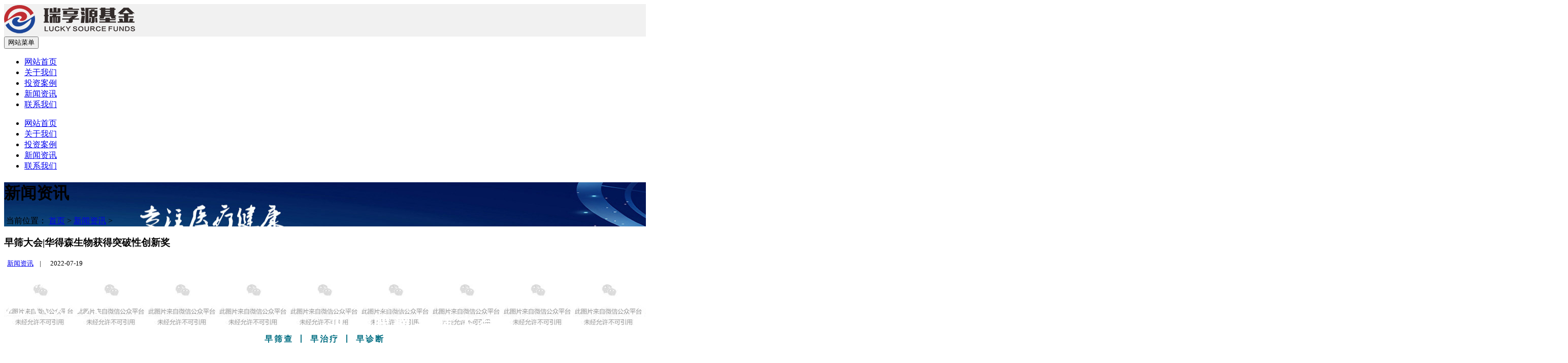

--- FILE ---
content_type: text/html; charset=utf-8
request_url: http://lucky-source.com/plus/view.php?aid=318
body_size: 12334
content:
<!DOCTYPE html>
<html>
<head>
    <meta charset="utf-8">
<meta name="viewport"
      content="width=device-width, initial-scale=1.0, minimum-scale=1.0, maximum-scale=1.0, user-scalable=no">
<meta http-equiv="X-UA-Compatible" content="IE=edge,chrome=1">
<meta name="renderer" content="webkit"/>
<meta name="robots" content="index, follow"/>
<title>早筛大会|华得森生物获得突破性创新奖-深圳瑞享源基金管理有限公司</title>
<meta name="description" content="深圳瑞享源基金管理有限公司是专注于生物医疗健康领域的专业股权投资机构，投资覆盖天使、VC、PE到产业并购各阶段。公司拥有包括多名医学及药学博士在内的专业医疗投资团队，致力成为境内外知名的医疗健康投资机构。目前的投资领域主要集中在创新及高端仿制药、高端医疗设备及相关元器件、科技医疗服务等细分领域，业务范围遍及中、美、加及以色列等多个国家。">
<meta name="keywords" content="深圳瑞享源基金管理有限公司,深圳瑞享源基金管理有限公司,深圳瑞享源基金管理有限公司,深圳瑞享源基金管理有限公司,深圳瑞享源基金管理有限公司">
<link rel="shortcut icon" type="image/png" href="/favicon.png"/>

<link href="/templets/default/style/font-awesome.css" rel="stylesheet"/>
<link href="/templets/default/style/svg-icons.css" rel="stylesheet"/>
<link href="/templets/default/style/bootstrap.css" rel="stylesheet"/>
<link href="/templets/default/style/owl.carousel.css" rel="stylesheet"/>
<link href="/templets/default/style/jquery.bxslider.css" rel="stylesheet"/>
<link href="/templets/default/style/animate.css" rel="stylesheet"/>
<link href="/templets/default/style/prettyPhoto.css" rel="stylesheet"/>
<link href="/templets/default/style/theme.css" rel="stylesheet"/>
<link href="/templets/default/style/style.css" rel="stylesheet"/>
<link href="/templets/default/style/responsive.css" rel="stylesheet"/>
<link href="/templets/default/style/color.css" rel="stylesheet"/>
<link href="/templets/default/style/tk.css" rel="stylesheet"/>
<link type="text/css" rel="stylesheet" href="/templets/default/style/tk-inner.css"/>
<script src="/templets/default/style/jquery-1.12.4.min.js"></script>
<script src="/templets/default/style/bootstrap.js"></script>
<script src="/templets/default/style/owl.carousel.js"></script>

<!-- HTML5 shim, for IE6-8 support of HTML5 elements. All other JS at the end of file. -->
<!--[if lt IE 9]>
<script src="/templets/default/style/html5.js"></script>
<script src="/templets/default/style/respond.min.js"></script>
<style>
    article, aside, dialog, footer, header, section, nav, figure, menu {
        display: block;
        padding: 0;
        margin: 0;
    }
</style>
<link rel="stylesheet" href="/templets/default/style/ie.css" type="text/css" media="screen"/>
<![endif]-->

<!--[if lte IE 9]>
<script src="/templets/default/style/jquery.placeholder.js"></script>
<script>
    jQuery(document).ready(function ($) {
        $('input, textarea').placeholder();
    });
</script>
<script type="text/javascript" src="/templets/default/style/PIE.js"></script>
<script type="text/javascript">
    jQuery(document).ready(function ($) {
        $('.indexci img').each(function () {
            PIE.attach(this);
        });
    });
</script>
<![endif]-->

<!--[if (gte IE 6)&(lte IE 8)]>
<script type="text/javascript" src="/templets/default/style/selectivizr.js"></script>
<script type="text/javascript" src="/templets/default/style/excanvas.compiled.js"></script>
<![endif]-->

<script type="text/javascript">
    
</script>
<script type="text/javascript">
    var APP = '';
    var ROOT = '';
    var PUBLIC = '/Public';
</script>

	<style>
		.page-content li {list-style-type:disc;}
	</style>
</head>

<body>

<!--[if lte IE 8]>
<div class="lt-ie8-bg">
    <p class="browsehappy">You are using an <strong>outdated</strong> browser.</p>
    <p>Please <a href="http://browsehappy.com/">upgrade your browser</a> to improve your experience.</p>
    <p class="browsehappy">对不起，您正在使用的是 <strong>过时</strong> 的浏览器.</p>
    <p>请升级您的浏览器（IE8+，或者是火狐、谷歌、Opera、Safari等现代浏览器），以改进您的用户体验！</p>
</div>
<style>
    body {
        overflow-y: hidden;
    }

    .lt-ie8-bg {
        z-index: 9999990;
        position: absolute;
        top: 0;
        left: 0;
        right: 0;
        bottom: 0;
        background-color: #333;
        color: #999;
        padding: 100px 20px;
        text-align: center;
        font-size: 26px;
        height: 2560px;
    }

    .lt-ie8-bg p {
        font-size: inherit;
        color: #fff;
        line-height: 1.8;
    }

    .lt-ie8-bg a {
        color: #f5f5f5;
        border-bottom: 2px solid #fff
    }

    .lt-ie8-bg a:hover {
        text-decoration: none
    }

    #main-wrapper {
        display: none;
    }
</style>
<![endif]-->

<div class="kode-wrapper" id="main-wrapper">

    <header class="kode-header4-financial" id="header">
    <div class="kode-financial-update-secndbar" style="background-color: #f1f1f1;">
        <div class="container" >
            <div class="kode-finacial-logow">
                <a href="/"><img src="/uploads/allimg/200810/1_1703122901.png" alt="深圳瑞享源基金管理有限公司"/></a>
            </div>
            <a class="mmenu-btn noDis" href="#mmenu"><i class="fa fa-bars"></i></a>
<!--             <div class="kode-financial-searchplus-qoute-bt">
                <div class="kode-financial-centersearch">
                    <form>
                        <input type="text" placeholder="Enter keywords" title="search what you want">
                        <button><i class="fa fa-search" aria-hidden="true"></i></button>
                    </form>
                </div>
                <div class="kode-qoute-bt-rt">
                    <a href="http://www.weibo.com/" target="_blank"><i class="fa fa-weibo"></i>官方微博</a>
                </div>
            </div> -->
        </div>
    </div>

    <div class="kode-financial-up-navigaion-4 kode-up3-financial-navigaion" id="main-navi-wrap">

        <div class="container">

            <div id="kode-responsive-navigation" class="dl-menuwrapper">
                <button class="dl-trigger">网站菜单</button>
                <ul class="dl-menu" id="main-navi-mobile">

                    <li class="Lev1 menu-item kode-parent-menu nav_0">
                        <a href="/" class="menu1 jscolor">网站首页 
						<!-- <i class="fa fa-caret-down"></i> -->
						</a>
                        <!-- <ul class="dl-submenu sub-menu2">
                            <li class="Lev2"><a href="/" class="menu2">中文版</a></li>
                            <li class="Lev2"><a href="/" class="menu2">English</a></li>
                        </ul> -->
                    </li>
				

                    <li class="Lev1 menu-item kode-parent-menu nav_8 ">
                        <a href="/plus/list.php?tid=1" class="menu1 jscolor">关于我们
                            
                        </a>
                        

                            
                        
                    </li><li class="Lev1 menu-item kode-parent-menu nav_8 ">
                        <a href="/plus/list.php?tid=2" class="menu1 jscolor">投资案例
                            
                        </a>
                        

                            
                        
                    </li><li class="Lev1 menu-item kode-parent-menu nav_8 active">
                        <a href="/plus/list.php?tid=5" class="menu1 jscolor">新闻资讯
                            
                        </a>
                        

                            
                        
                    </li><li class="Lev1 menu-item kode-parent-menu nav_8 ">
                        <a href="/plus/list.php?tid=7" class="menu1 jscolor">联系我们
                            
                        </a>
                        

                            
                        
                    </li>

                </ul>
            </div>

            <nav class="navigaion" id="main-navi">

                <ul class="kode-financial-megamenu3">

                    <li class="Lev1 mein-simple-menu" id="nav_0">
                        <a href="/" class="menu1">网站首页 
						<!-- <i class="fa fa-caret-down"></i> -->
						</a>
                       <!--  <ul class="simple-menu sub-menu2">
                            <li class="Lev2"><a href="/" class="menu2">中文版</a></li>
                            <li class="Lev2"><a href="/" class="menu2">English</a></li>
                        </ul> -->
                    </li>

                    <li class="Lev1 mein-simple-menu " id="">
                        <a href="/plus/list.php?tid=1" class="menu1">关于我们
                            
                        </a>
                        
                            
                        
                    </li><li class="Lev1 mein-simple-menu " id="">
                        <a href="/plus/list.php?tid=2" class="menu1">投资案例
                            
                        </a>
                        
                            
                        
                    </li><li class="Lev1 mein-simple-menu active" id="">
                        <a href="/plus/list.php?tid=5" class="menu1">新闻资讯
                            
                        </a>
                        
                            
                        
                    </li><li class="Lev1 mein-simple-menu " id="">
                        <a href="/plus/list.php?tid=7" class="menu1">联系我们
                            
                        </a>
                        
                            
                        
                    </li>

                </ul>
            </nav>

<!--             <div class="kode-financial-socialicons">
                <ul>
                    <li><a href="http://wpa.qq.com/msgrd?v=3&uin=000000000&Site=qq&Menu=yes"
                           target="_blank"><i class="fa fa-qq"></i></a></li>
                    <li><a href="mailto:rxy@lucky-source.com" target="_blank"><i class="fa fa-envelope"></i></a></li>
                </ul>
            </div> -->

        </div>
    </div>

</header>


<div class="breadcrumb-section" style="background-image:url(/uploads/200806/1-200P61F015O8.jpg);">
    <div class="container breadcrumbs">
        <div class="row">
            <div class="col-xs-12 col-md-3 col-sm-4 bc-cat">
                <h1>新闻资讯</h1>
            </div>
            <div class="col-xs-12 col-md-9 col-sm-8 pull-right text-right bc-location">
                <i class="fa fa-map-marker"></i> &nbsp;<span>当前位置： <a href='http://www.lucky-source.com/'>首页</a> > <a href='/plus/list.php?tid=5'>新闻资讯</a> > </span>
            </div>
        </div>
    </div>
</div>

    <div class="page-container" id="innerpage-wrap">
        <div class="container">
            <div class="row">

                <div class="main col-md-9 inner-left" role="main">


                    <div class="blog-post blog-post-wrap">
                        <h3 class="text-center bp-title">早筛大会|华得森生物获得突破性创新奖</h3>
                        <small class="text-center bp-desc"><i class="fa fa-tag"></i> &nbsp;
                            <a href="/plus/list.php?tid=5">新闻资讯</a>&nbsp;&nbsp;&nbsp;&nbsp;|&nbsp;&nbsp;&nbsp;&nbsp;<i
                                    class="fa fa-calendar"></i> &nbsp;2022-07-19
                        </small>
                        <div class="com-cnt page-content bp-content">
                            <section class="article135" data-role="outer" label="edit by 135editor">
	<section style="background-position: 0% 0%; background-repeat: repeat; background-size: auto; background-attachment: scroll; background-image: url(&quot;https://mmbiz.qpic.cn/mmbiz_png/KL2UI0Ag3XUp5rSX8UicOXefA4u7PUocOkEyl2Cz0U8pibKKpZEAFapQgY72Ojt36AYDRkjX1oXAr6iaFF6tnxHqQ/640?wx_fmt=png&quot;); box-sizing: border-box; text-align: justify; font-size: 16px;">
		<p class="_135editor" style="margin: 0px; padding: 0px; box-sizing: border-box;">
			&nbsp;</p>
		<section class="_135editor" style=";box-sizing: border-box;transform: translate3d(10px, 0px, 0px);-webkit-transform: translate3d(10px, 0px, 0px);-moz-transform: translate3d(10px, 0px, 0px);-ms-transform: translate3d(10px, 0px, 0px);-o-transform: translate3d(10px, 0px, 0px);">
			<section style="color: #ffffff;font-size: 18px;box-sizing: border-box;">
				<p style="margin: 0px; padding: 0px; box-sizing: border-box;">
					<strong style="box-sizing: border-box;">【 华得森生物】</strong></p>
			</section>
		</section>
		<section class="_135editor" style="text-align: center;justify-content: center;display: flex;flex-flow: row nowrap;box-sizing: border-box;">
			<section style="max-width: 50% !important;box-sizing:border-box;display: inline-block;vertical-align: top;width: 50%;flex: 0 0 auto;height: auto;align-self: flex-start;">
				<section style="color: rgb(255, 255, 255);font-size: 55px;text-align: justify;box-sizing: border-box;">
					<p style="margin: 0px; padding: 0px; box-sizing: border-box;">
						ZAODX</p>
				</section>
			</section>
			<section style="max-width: 50% !important;box-sizing:border-box;display: inline-block;vertical-align: top;width: 50%;flex: 0 0 auto;height: auto;align-self: flex-start;">
				<section style="margin: 28px 0% 0px;box-sizing: border-box;">
					<section style="color: rgb(255, 255, 255);letter-spacing: 2px;text-align: justify;font-size: 14px;box-sizing: border-box;">
						<p style="margin: 0px; padding: 0px; box-sizing: border-box;">
							Tumor early screening</p>
					</section>
				</section>
				<section style=";box-sizing: border-box;transform: translate3d(10px, 0px, 0px);-webkit-transform: translate3d(10px, 0px, 0px);-moz-transform: translate3d(10px, 0px, 0px);-ms-transform: translate3d(10px, 0px, 0px);-o-transform: translate3d(10px, 0px, 0px);">
					<section style="color: rgb(255, 255, 255);font-size: 32px;letter-spacing: 10px;text-align: justify;box-sizing: border-box;">
						<p align="left" style="text-align: left; margin: 0px; padding: 0px; box-sizing: border-box;">
							<strong style="box-sizing: border-box;">世界肿瘤早筛大会</strong></p>
					</section>
				</section>
			</section>
		</section>
		<section class="_135editor" style="text-align: center;justify-content: center;display: flex;flex-flow: row nowrap;box-sizing: border-box;">
			<section style="box-sizing: border-box; display: inline-block; width: 95%; vertical-align: top; flex: 0 0 auto; height: auto; align-self: flex-start; max-width: 95% !important;">
				<section style="color: rgb(2, 110, 130);letter-spacing: 3px;box-sizing: border-box;">
					<p style="margin: 0px;padding: 0px;box-sizing: border-box;">
						<strong style="box-sizing: border-box;">早筛查 丨 早治疗 丨 早诊断</strong></p>
				</section>
			</section>
		</section>
		<section class="_135editor" style="text-align: center;margin: 20px 0% 10px;box-sizing: border-box;">
			<section style="box-sizing:border-box;max-width: 100%;vertical-align: middle;display: inline-block;line-height: 0;width: 95%;height: auto;">
				<img data-ratio="0.5259336099585062" data-w="964" draggable="false" src="https://mmbiz.qpic.cn/mmbiz_png/L7XayVKSnu9cB6hBUI8ZQFJC38uDR81zd8LWzF4iaRj685z96sZ8R6QKLjyMQFUfrO2sPCkCcdfNAbwfibusanmQ/640?wx_fmt=png" style="max-width: 100% !important;box-sizing:border-box;vertical-align: middle;width: 100%;" /></section>
		</section>
		<p class="_135editor" style="margin: 0px; padding: 0px; box-sizing: border-box;">
			&nbsp;</p>
		<section class="_135editor" style="text-align: center;justify-content: center;display: flex;flex-flow: row nowrap;box-sizing: border-box;">
			<section style="max-width: 95% !important;box-sizing:border-box;display: inline-block;width: 95%;vertical-align: top;flex: 0 0 auto;height: auto;border-style: dashed;border-width: 1px;border-radius: 10px;border-color: rgb(255, 255, 255);overflow: hidden;align-self: flex-start;">
				<section class="_135editor" style="text-align: justify;box-sizing: border-box;">
					<p style="margin: 0px; padding: 0px; box-sizing: border-box;">
						&nbsp;</p>
				</section>
				<section class="_135editor" style="margin: 0px 0%;justify-content: center;display: flex;flex-flow: row nowrap;box-sizing: border-box;transform: translate3d(5px, 0px, 0px);-webkit-transform: translate3d(5px, 0px, 0px);-moz-transform: translate3d(5px, 0px, 0px);-ms-transform: translate3d(5px, 0px, 0px);-o-transform: translate3d(5px, 0px, 0px);">
					<section style="max-width: 45% !important;box-sizing:border-box;display: inline-block;width: 45%;vertical-align: top;background-color: rgb(2, 110, 130);border-width: 1px;border-radius: 10px;border-style: solid;border-color: rgb(255, 255, 255);overflow: hidden;align-self: flex-start;flex: 0 0 auto;">
						<section style="margin: 5px 0%;justify-content: center;display: flex;flex-flow: row nowrap;box-sizing: border-box;">
							<section style="max-width: 95% !important;box-sizing:border-box;display: inline-block;width: 95%;vertical-align: top;background-color: rgb(3, 110, 130);border-width: 3px;border-radius: 10px;border-style: dashed;border-color: transparent;overflow: hidden;align-self: flex-start;flex: 0 0 auto;">
								<section style="margin: 0px 0%;box-sizing: border-box;">
									<section style="line-height: 2;color: rgb(255, 129, 36);letter-spacing: 3px;text-align: justify;box-sizing: border-box;">
										<p align="center" style="text-align: center; margin: 0px; padding: 0px; box-sizing: border-box;">
											<span style="color: #FFFFFF;box-sizing: border-box;"><strong style="box-sizing: border-box;">- 会议圆满结束 -</strong></span></p>
									</section>
								</section>
							</section>
						</section>
					</section>
				</section>
				<section class="_135editor" style="margin: -20px 0% 0px;justify-content: center;display: flex;flex-flow: row nowrap;box-sizing: border-box;">
					<section style="box-sizing: border-box; display: inline-block; width: 90%; vertical-align: top; flex: 0 0 auto; height: auto; border-width: 1px; border-radius: 15px; border-style: none; border-color: rgb(62, 62, 62); overflow: hidden; align-self: flex-start; max-width: 90% !important;">
						<section style="text-align: justify;box-sizing: border-box;">
							<p style="margin: 0px; padding: 0px; box-sizing: border-box;">
								&nbsp;</p>
						</section>
						<section style="padding: 0px 15px;color: rgb(2, 110, 130);letter-spacing: 2px;line-height: 1.8;font-size: 15px;text-align: left;box-sizing: border-box;">
							<p style="text-indent: 2em;margin: 0px;padding: 0px;box-sizing: border-box;">
								7月17日，由早筛网、中国抗癌协会癌症筛查与早诊早治专业委员会 、国家高性能医疗器械创新中心 、&ldquo;一带一路&rdquo;生命科技促进联盟 、广东省钟南山医学基金会 、海南省医学会、海南省医疗创新促进会 、上海生物医学检测试剂工程技术研究中心联合主办的&ldquo;ZAODX世界肿瘤早筛大会&rdquo;在广州番禺区长隆酒店会展会议中心圆满结束。</p>
						</section>
						<section style="margin: 10px 0%;justify-content: center;display: flex;flex-flow: row nowrap;box-sizing: border-box;">
							<section style="box-sizing:border-box;max-width: 100% !important;display: inline-block;width: 100%;vertical-align: top;align-self: flex-start;flex: 0 0 auto;">
								<section style="justify-content: center;display: flex;flex-flow: row nowrap;box-sizing: border-box;">
									<section style="max-width: 90% !important;box-sizing:border-box;display: inline-block;vertical-align: top;width: 90%;flex: 0 0 auto;height: auto;align-self: flex-start;">
										<section style="margin-top: 10px;margin-bottom: 10px;box-sizing: border-box;transform: translate3d(16px, 0px, 0px);-webkit-transform: translate3d(16px, 0px, 0px);-moz-transform: translate3d(16px, 0px, 0px);-ms-transform: translate3d(16px, 0px, 0px);-o-transform: translate3d(16px, 0px, 0px);">
											<section style="max-width: 100%;vertical-align: middle;display: inline-block;line-height: 0;box-sizing: border-box;">
												<img data-ratio="0.6631779257849667" data-w="1051" draggable="false" src="https://mmbiz.qpic.cn/mmbiz_png/L7XayVKSnu9cB6hBUI8ZQFJC38uDR81zstlTo1eqXTXEMT3gVByiatIDbeRiaGffmiaPw0TUuKx7AzTKPslAzBibsw/640?wx_fmt=png" style="max-width: 100% !important;box-sizing:border-box;vertical-align: middle;width: 100%;" /></section>
										</section>
									</section>
									<section style="max-width: 10% !important;box-sizing:border-box;display: inline-block;vertical-align: top;width: 10%;align-self: flex-start;flex: 0 0 auto;">
										<section style="margin-top: 10px;margin-bottom: 10px;box-sizing: border-box;">
											<section style="display: inline-block;border-width: 2px;border-style: solid;border-color: transparent;padding: 0.1em 0.3em;color: rgb(160, 160, 160);font-size: 10px;box-sizing: border-box;">
												<p style="box-sizing:border-box;display: inline-block;width: 1em;margin: 0px 0.2em;float: left;clear: none;padding: 0px;">
													&nbsp;</p>
												<p style="clear: both;font-size: 0px;line-height: 0;min-height: 0px;margin: 0px;padding: 0px;box-sizing: border-box;">
													&nbsp;</p>
											</section>
										</section>
									</section>
								</section>
							</section>
						</section>
					</section>
				</section>
				<section class="_135editor" style="text-align: justify;box-sizing: border-box;">
					<p style="margin: 0px; padding: 0px; box-sizing: border-box;">
						&nbsp;</p>
				</section>
				<section class="_135editor" style="margin: 0px 0%;justify-content: center;display: flex;flex-flow: row nowrap;box-sizing: border-box;transform: translate3d(5px, 0px, 0px);-webkit-transform: translate3d(5px, 0px, 0px);-moz-transform: translate3d(5px, 0px, 0px);-ms-transform: translate3d(5px, 0px, 0px);-o-transform: translate3d(5px, 0px, 0px);">
					<section style="max-width: 45% !important;box-sizing:border-box;display: inline-block;width: 45%;vertical-align: top;background-color: rgb(2, 110, 130);border-width: 1px;border-radius: 10px;border-style: solid;border-color: rgb(255, 255, 255);overflow: hidden;align-self: flex-start;flex: 0 0 auto;">
						<section style="margin: 5px 0%;justify-content: center;display: flex;flex-flow: row nowrap;box-sizing: border-box;">
							<section style="max-width: 95% !important;box-sizing:border-box;display: inline-block;width: 95%;vertical-align: top;background-color: rgb(3, 110, 130);border-width: 3px;border-radius: 10px;border-style: dashed;border-color: transparent;overflow: hidden;align-self: flex-start;flex: 0 0 auto;">
								<section style="margin: 0px 0%;box-sizing: border-box;">
									<section style="line-height: 2;color: rgb(255, 129, 36);letter-spacing: 3px;text-align: justify;box-sizing: border-box;">
										<p align="center" style="text-align: center; margin: 0px; padding: 0px; box-sizing: border-box;">
											<span style="color: #FFFFFF;box-sizing: border-box;"><strong style="box-sizing: border-box;">- 早筛大会介绍 -</strong></span></p>
									</section>
								</section>
							</section>
						</section>
					</section>
				</section>
				<section class="_135editor" style="margin: -20px 0% 0px;justify-content: center;display: flex;flex-flow: row nowrap;box-sizing: border-box;">
					<section style="box-sizing: border-box; display: inline-block; width: 90%; vertical-align: top; flex: 0 0 auto; height: auto; border-width: 1px; border-radius: 15px; border-style: none; border-color: rgb(62, 62, 62); overflow: hidden; align-self: flex-start; max-width: 90% !important;">
						<section class="_135editor" style="text-align: justify;box-sizing: border-box;">
							<p style="margin: 0px; padding: 0px; box-sizing: border-box;">
								&nbsp;</p>
						</section>
						<section class="_135editor" style="padding: 0px 15px;color: rgb(2, 110, 130);letter-spacing: 2px;line-height: 1.8;font-size: 15px;text-align: left;box-sizing: border-box;">
							<p style="text-indent: 2em;margin: 0px;padding: 0px;box-sizing: border-box;">
								ZAODX世界肿瘤早筛大会是全球首个以&ldquo;肿瘤早筛&rdquo;为核心贯穿全程的国际化大会，将聚焦全球早筛前沿技术研发和转化应用，从&ldquo;世界格局&rdquo;、&ldquo;中国探索&rdquo;、&ldquo;解决方案&rdquo;三大角度，围绕着&ldquo;科技力&rdquo;、&ldquo;生产力&rdquo;、&ldquo;市场力&rdquo;三大方面进行深入探讨，构建全球顶级交流平台，帮助产业提升科技成果转化应用能力。</p>
							<p style="margin: 0px;padding: 0px;box-sizing: border-box;">
								&nbsp;</p>
							<p style="text-indent: 2em;margin: 0px;padding: 0px;box-sizing: border-box;">
								该大会诚邀肿瘤早筛相关领域的科学家、企业家等各界人士共襄盛举，擘画未来，推动肿瘤早筛事业的发展，携手助力&ldquo;健康中国&rdquo;癌症防治行动目标的实现。</p>
							<p style="margin: 0px;padding: 0px;box-sizing: border-box;">
								&nbsp;</p>
						</section>
						<section class="_135editor" style="margin: 10px 0%;justify-content: center;display: flex;flex-flow: row nowrap;box-sizing: border-box;">
							<section style="box-sizing:border-box;max-width: 100% !important;display: inline-block;width: 100%;vertical-align: top;align-self: flex-start;flex: 0 0 auto;">
								<section style="justify-content: center;display: flex;flex-flow: row nowrap;box-sizing: border-box;">
									<section style="max-width: 90% !important;box-sizing:border-box;display: inline-block;vertical-align: top;width: 90%;flex: 0 0 auto;height: auto;align-self: flex-start;">
										<section style="margin-top: 10px;margin-bottom: 10px;box-sizing: border-box;transform: translate3d(16px, 0px, 0px);-webkit-transform: translate3d(16px, 0px, 0px);-moz-transform: translate3d(16px, 0px, 0px);-ms-transform: translate3d(16px, 0px, 0px);-o-transform: translate3d(16px, 0px, 0px);">
											<section style="max-width: 100%;vertical-align: middle;display: inline-block;line-height: 0;box-sizing: border-box;">
												<img data-ratio="0.8606811145510835" data-w="646" draggable="false" src="https://mmbiz.qpic.cn/mmbiz_png/L7XayVKSnu9cB6hBUI8ZQFJC38uDR81z5vH6CCRXicGVSR9KyxY0nL95PJeWXVHkezgiaRZvvWvAkQEGdXFreoSg/640?wx_fmt=png" style="max-width: 100% !important;box-sizing:border-box;vertical-align: middle;width: 100%;" /></section>
										</section>
									</section>
									<section style="max-width: 10% !important;box-sizing:border-box;display: inline-block;vertical-align: top;width: 10%;align-self: flex-start;flex: 0 0 auto;">
										<section style="margin-top: 10px;margin-bottom: 10px;box-sizing: border-box;">
											<section style="display: inline-block;border-width: 2px;border-style: solid;border-color: transparent;padding: 0.1em 0.3em;color: rgb(160, 160, 160);font-size: 10px;box-sizing: border-box;">
												<p style="box-sizing:border-box;display: inline-block;width: 1em;margin: 0px 0.2em;float: left;clear: none;padding: 0px;">
													&nbsp;</p>
												<p style="clear: both;font-size: 0px;line-height: 0;min-height: 0px;margin: 0px;padding: 0px;box-sizing: border-box;">
													&nbsp;</p>
											</section>
										</section>
									</section>
								</section>
							</section>
						</section>
					</section>
				</section>
				<section class="_135editor" style="text-align: justify;box-sizing: border-box;">
					<p style="margin: 0px; padding: 0px; box-sizing: border-box;">
						&nbsp;</p>
				</section>
				<section class="_135editor" style="margin: 0px 0%;justify-content: center;display: flex;flex-flow: row nowrap;box-sizing: border-box;transform: translate3d(5px, 0px, 0px);-webkit-transform: translate3d(5px, 0px, 0px);-moz-transform: translate3d(5px, 0px, 0px);-ms-transform: translate3d(5px, 0px, 0px);-o-transform: translate3d(5px, 0px, 0px);">
					<section style="max-width: 45% !important;box-sizing:border-box;display: inline-block;width: 45%;vertical-align: top;background-color: rgb(2, 110, 130);border-width: 1px;border-radius: 10px;border-style: solid;border-color: rgb(255, 255, 255);overflow: hidden;align-self: flex-start;flex: 0 0 auto;">
						<section style="margin: 5px 0%;justify-content: center;display: flex;flex-flow: row nowrap;box-sizing: border-box;">
							<section style="max-width: 95% !important;box-sizing:border-box;display: inline-block;width: 95%;vertical-align: top;background-color: rgb(3, 110, 130);border-width: 3px;border-radius: 10px;border-style: dashed;border-color: transparent;overflow: hidden;align-self: flex-start;flex: 0 0 auto;">
								<section style="margin: 0px 0%;box-sizing: border-box;">
									<section style="line-height: 2;color: rgb(255, 129, 36);letter-spacing: 3px;text-align: justify;box-sizing: border-box;">
										<p align="center" style="text-align: center; margin: 0px; padding: 0px; box-sizing: border-box;">
											<span style="color: #FFFFFF;box-sizing: border-box;"><strong style="box-sizing: border-box;">- 突破性创新 -</strong></span></p>
									</section>
								</section>
							</section>
						</section>
					</section>
				</section>
				<section class="_135editor" style="margin: -20px 0% 0px;justify-content: center;display: flex;flex-flow: row nowrap;box-sizing: border-box;">
					<section style="box-sizing: border-box; display: inline-block; width: 90%; vertical-align: top; flex: 0 0 auto; height: auto; border-width: 1px; border-radius: 15px; border-style: none; border-color: rgb(62, 62, 62); overflow: hidden; align-self: flex-start; max-width: 90% !important;">
						<section class="_135editor" style="text-align: justify;box-sizing: border-box;">
							<p style="margin: 0px; padding: 0px; box-sizing: border-box;">
								&nbsp;</p>
						</section>
						<section class="_135editor" style="padding: 0px 15px;color: rgb(2, 110, 130);letter-spacing: 2px;line-height: 1.8;font-size: 15px;text-align: left;box-sizing: border-box;">
							<p style="text-indent: 2em;margin: 0px;padding: 0px;box-sizing: border-box;">
								会上，由早筛网发起的首个聚焦肿瘤早筛领域的行业评选&ldquo;金筛奖&rdquo;榜单正式公布。榜单涵盖了领军企业、先锋企业以及匠心人物、科普贡献人物等共12个奖项，对早筛行业内极具代表性的机构和个人，给予了高度的肯定。</p>
							<p style="text-indent: 2em;margin: 0px;padding: 0px;box-sizing: border-box;">
								<span style="font-size: 16px;box-sizing: border-box;"><strong style="box-sizing: border-box;">华得森生物凭借CytoSorter&reg;CTC检测系统荣获&nbsp;&ldquo;突破性创新奖&rdquo;。</strong></span></p>
							<p style="text-indent: 2em;margin: 0px;padding: 0px;box-sizing: border-box;">
								CytoSorter&reg;&nbsp;循环肿瘤细胞检测系统是国内首个获NMPA第三类医疗器械注册证的CTC技术平台，藉由微流控技术、温控技术、免疫荧光捕获技术以及细胞分离富集过程的软件控制，可实现循环肿瘤细胞的高效分离富集和检测。</p>
							<p style="text-indent: 2em;margin: 0px;padding: 0px;box-sizing: border-box;">
								CytoSorter&reg;CTC检测服务于临床肿瘤诊疗的全过程，包括：肿瘤筛查、辅助诊断、疗效监测、实时动态监测、预后评估、复发转移监测、个体化用药指导、伴随诊断等，临床应用非常广泛。</p>
							<p style="text-indent: 2em;margin: 0px;padding: 0px;box-sizing: border-box;">
								&ldquo;突破性创新金筛奖&rdquo;是对华得森以及CytoSorter&reg;系列产品品质的认可，也是对华得森未来更高的期许。全体华得森人将秉承着匠心的技术、恒心的品质、齐心的团队等核心价值观，砥砺前行，不断突破创新，继续为中国循环肿瘤细胞研究和应用事业贡献自己的力量。</p>
						</section>
						<section class="_135editor" style="margin: 10px 0%;justify-content: center;display: flex;flex-flow: row nowrap;box-sizing: border-box;">
							<section style="box-sizing:border-box;max-width: 100% !important;display: inline-block;width: 100%;vertical-align: top;align-self: flex-start;flex: 0 0 auto;">
								<section style="justify-content: center;display: flex;flex-flow: row nowrap;box-sizing: border-box;">
									<section style="max-width: 90% !important;box-sizing:border-box;display: inline-block;vertical-align: top;width: 90%;flex: 0 0 auto;height: auto;align-self: flex-start;">
										<section style="margin-top: 10px;margin-bottom: 10px;box-sizing: border-box;transform: translate3d(16px, 0px, 0px);-webkit-transform: translate3d(16px, 0px, 0px);-moz-transform: translate3d(16px, 0px, 0px);-ms-transform: translate3d(16px, 0px, 0px);-o-transform: translate3d(16px, 0px, 0px);">
											<section style="max-width: 100%;vertical-align: middle;display: inline-block;line-height: 0;box-sizing: border-box;">
												<img data-ratio="1.413888888888889" data-w="1080" draggable="false" src="https://mmbiz.qpic.cn/mmbiz_jpg/L7XayVKSnu9cB6hBUI8ZQFJC38uDR81znC2lpkCJ7MGia3lCpAe42p4bofma0iajjKvTWSDaMiaLKxIQnkHHIn3WA/640?wx_fmt=jpeg" style="max-width: 100% !important;box-sizing:border-box;vertical-align: middle;width: 100%;" /></section>
										</section>
									</section>
									<section style="max-width: 10% !important;box-sizing:border-box;display: inline-block;vertical-align: top;width: 10%;align-self: flex-start;flex: 0 0 auto;">
										<section style="margin-top: 10px;margin-bottom: 10px;box-sizing: border-box;">
											<section style="display: inline-block;border-width: 2px;border-style: solid;border-color: transparent;padding: 0.1em 0.3em;color: rgb(160, 160, 160);font-size: 10px;box-sizing: border-box;">
												<p style="box-sizing:border-box;display: inline-block;width: 1em;margin: 0px 0.2em;float: left;clear: none;padding: 0px;">
													&nbsp;</p>
												<p style="clear: both;font-size: 0px;line-height: 0;min-height: 0px;margin: 0px;padding: 0px;box-sizing: border-box;">
													&nbsp;</p>
											</section>
										</section>
									</section>
								</section>
							</section>
						</section>
					</section>
				</section>
				<section class="_135editor" style="text-align: justify;box-sizing: border-box;">
					<p style="margin: 0px; padding: 0px; box-sizing: border-box;">
						&nbsp;</p>
				</section>
			</section>
		</section>
		<section class="_135editor" style="text-align: center;justify-content: center;display: flex;flex-flow: row nowrap;box-sizing: border-box;">
			<section style="max-width: 95% !important;box-sizing:border-box;display: inline-block;width: 95%;vertical-align: top;flex: 0 0 auto;height: auto;border-style: dashed;border-width: 1px;border-radius: 10px;border-color: rgb(255, 255, 255);overflow: hidden;align-self: flex-start;">
				<section class="_135editor" style="text-align: justify;box-sizing: border-box;">
					<p style="margin: 0px; padding: 0px; box-sizing: border-box;">
						&nbsp;</p>
				</section>
				<section class="_135editor" style="margin: 0px 0%;justify-content: center;display: flex;flex-flow: row nowrap;box-sizing: border-box;transform: translate3d(5px, 0px, 0px);-webkit-transform: translate3d(5px, 0px, 0px);-moz-transform: translate3d(5px, 0px, 0px);-ms-transform: translate3d(5px, 0px, 0px);-o-transform: translate3d(5px, 0px, 0px);">
					<section style="max-width: 45% !important;box-sizing:border-box;display: inline-block;width: 45%;vertical-align: top;background-color: rgb(2, 110, 130);border-width: 1px;border-radius: 10px;border-style: solid;border-color: rgb(255, 255, 255);overflow: hidden;align-self: flex-start;flex: 0 0 auto;">
						<section style="margin: 5px 0%;justify-content: center;display: flex;flex-flow: row nowrap;box-sizing: border-box;">
							<section style="max-width: 95% !important;box-sizing:border-box;display: inline-block;width: 95%;vertical-align: top;background-color: rgb(3, 110, 130);border-width: 3px;border-radius: 10px;border-style: dashed;border-color: transparent;overflow: hidden;align-self: flex-start;flex: 0 0 auto;">
								<section style="margin: 0px 0%;box-sizing: border-box;">
									<section style="line-height: 2;color: rgb(255, 129, 36);letter-spacing: 3px;text-align: justify;box-sizing: border-box;">
										<p align="center" style="text-align: center; margin: 0px; padding: 0px; box-sizing: border-box;">
											<span style="color: #FFFFFF;box-sizing: border-box;"><strong style="box-sizing: border-box;">- 关于华得森 -</strong></span></p>
									</section>
								</section>
							</section>
						</section>
					</section>
				</section>
				<section class="_135editor" style="margin: -20px 0% 0px;justify-content: center;display: flex;flex-flow: row nowrap;box-sizing: border-box;">
					<section style="box-sizing: border-box; display: inline-block; width: 90%; vertical-align: top; flex: 0 0 auto; height: auto; border-width: 1px; border-radius: 15px; border-style: none; border-color: rgb(62, 62, 62); overflow: hidden; align-self: flex-start; max-width: 90% !important;">
						<section class="_135editor" style="text-align: justify;box-sizing: border-box;">
							<p style="margin: 0px; padding: 0px; box-sizing: border-box;">
								&nbsp;</p>
						</section>
						<section class="_135editor" style="padding: 0px 15px;color: rgb(2, 110, 130);letter-spacing: 2px;line-height: 1.8;font-size: 15px;text-align: left;box-sizing: border-box;">
							<p style="text-indent: 2em;margin: 0px;padding: 0px;box-sizing: border-box;">
								杭州华得森生物技术有限公司是国家高新技术企业、浙江省科技型企业、杭州市高新区高成长型&ldquo;瞪羚企业&rdquo;、杭州市科技型&ldquo;雏鹰计划&rdquo;重点支持企业、成功入围人民网征集的&ldquo;2020年中国健康新势力企业&rdquo;。公司旗下&ldquo;杭州华得森精准医学检验技术研发中心&rdquo;被认证为浙江省级高新技术企业研究开发中心、杭州市级企业高新技术研究开发中心。</p>
							<p style="text-indent: 2em;margin: 0px;padding: 0px;box-sizing: border-box;">
								华得森以&ldquo;精准诊疗&rdquo;为发展核心，以&ldquo;循环肿瘤细胞（CTC检测）&rdquo;为技术导向，集研发、生产、技术服务为一体，专注于开发创新技术和检测分析仪器、诊断试剂产品，坚持&ldquo;CTC检测分析一体化、CTC临床应用标准化、CTC伴随诊疗精准化&rdquo;作为创新驱动发展的前进方向，志在成为中国CTC行业的领跑者和中国最好的液体活检公司，努力为人类健康产业的发展，带来突破和创新。</p>
						</section>
						<section class="_135editor" style="margin: 10px 0%;justify-content: center;display: flex;flex-flow: row nowrap;box-sizing: border-box;">
							<section style="box-sizing:border-box;max-width: 100% !important;display: inline-block;width: 100%;vertical-align: top;align-self: flex-start;flex: 0 0 auto;">
								<section style="justify-content: center;display: flex;flex-flow: row nowrap;box-sizing: border-box;">
									<section style="max-width: 90% !important;box-sizing:border-box;display: inline-block;vertical-align: top;width: 90%;flex: 0 0 auto;height: auto;align-self: flex-start;">
										<section style="margin-top: 10px;margin-bottom: 10px;box-sizing: border-box;transform: translate3d(16px, 0px, 0px);-webkit-transform: translate3d(16px, 0px, 0px);-moz-transform: translate3d(16px, 0px, 0px);-ms-transform: translate3d(16px, 0px, 0px);-o-transform: translate3d(16px, 0px, 0px);">
											<section style="max-width: 100%;vertical-align: middle;display: inline-block;line-height: 0;box-sizing: border-box;">
												<img data-ratio="0.6370370370370371" data-w="1080" draggable="false" src="https://mmbiz.qpic.cn/mmbiz_png/L7XayVKSnu9cB6hBUI8ZQFJC38uDR81zLNurCJE7uIHUz6N7rCich2YZvKSV9wYq1jOSWVGthHCkzKyrHRfL6tQ/640?wx_fmt=png" style="max-width: 100% !important;box-sizing:border-box;vertical-align: middle;width: 100%;" /></section>
										</section>
									</section>
									<section style="max-width: 10% !important;box-sizing:border-box;display: inline-block;vertical-align: top;width: 10%;align-self: flex-start;flex: 0 0 auto;">
										<section style="margin-top: 10px;margin-bottom: 10px;box-sizing: border-box;">
											<section style="display: inline-block;border-width: 2px;border-style: solid;border-color: transparent;padding: 0.1em 0.3em;color: rgb(160, 160, 160);font-size: 10px;box-sizing: border-box;">
												<p style="box-sizing:border-box;display: inline-block;width: 1em;margin: 0px 0.2em;float: left;clear: none;padding: 0px;">
													&nbsp;</p>
												<p style="clear: both;font-size: 0px;line-height: 0;min-height: 0px;margin: 0px;padding: 0px;box-sizing: border-box;">
													&nbsp;</p>
											</section>
										</section>
									</section>
								</section>
							</section>
						</section>
					</section>
				</section>
				<section class="_135editor" style="text-align: justify;box-sizing: border-box;">
					<p style="margin: 0px; padding: 0px; box-sizing: border-box;">
						&nbsp;</p>
				</section>
				<section class="_135editor" style="text-align: justify;box-sizing: border-box;">
					<p style="margin: 0px; padding: 0px; box-sizing: border-box;">
						&nbsp;</p>
				</section>
				<section class="_135editor" style="text-align: justify;box-sizing: border-box;">
					<p style="margin: 0px; padding: 0px; box-sizing: border-box;">
						&nbsp;</p>
				</section>
			</section>
		</section>
		<p class="_135editor" style="margin: 0px; padding: 0px; box-sizing: border-box;">
			&nbsp;</p>
		<section class="_135editor" style="text-align: center;justify-content: center;display: flex;flex-flow: row nowrap;box-sizing: border-box;">
			<section style="max-width: 90% !important;box-sizing:border-box;display: inline-block;width: 90%;vertical-align: top;background-color: rgb(157, 212, 215);flex: 0 0 auto;height: auto;align-self: flex-start;">
				<section style="margin-top: 10px;margin-bottom: 10px;box-sizing: border-box;">
					<section style="max-width: 100%;vertical-align: middle;display: inline-block;line-height: 0;box-sizing: border-box;">
						<img class="rich_pages wxw-img" data-ratio="0.42" data-w="550" draggable="false" src="https://mmbiz.qpic.cn/mmbiz_png/L7XayVKSnu9cB6hBUI8ZQFJC38uDR81zlaTrm0tEibnaDRSorNqB6nCtibB0ibhuj3YU2qfoDp4fHEUexUhCDmraw/640?wx_fmt=png" style="max-width: 100% !important;box-sizing:border-box;vertical-align: middle;width: 100%;" /></section>
				</section>
				<section style="margin: 0px 0%;box-sizing: border-box;">
					<section style="font-size: 12px;padding: 0px 25px;text-align: justify;box-sizing: border-box;">
						<p align="left" style="text-align: left; margin: 0px; padding: 0px; box-sizing: border-box;">
							&nbsp;</p>
						<p style="margin: 0px; padding: 0px; box-sizing: border-box;">
							&nbsp;</p>
					</section>
				</section>
			</section>
		</section>
		<p class="_135editor" style="margin: 0px; padding: 0px; box-sizing: border-box;">
			&nbsp;</p>
	</section>
</section>

                            <div id="pages" class="page"></div>
                        </div>

                    <!--     <div class="blog-prevNext">
                            <div class="row">
                                <article class="col-md-6 blog-prev">
                                    <p>上一篇：<a href='/plus/view.php?aid=316'>海昶生物与成都先导携手合作，共同开发抗肿瘤小核酸新药</a> </p>
                                </article>
                                <article class="col-md-6 blog-next">
                                    <p>下一篇：<a href='/plus/view.php?aid=319'>喜讯 | 荃信生物跻身“2022中国生物医药产业价值榜·最具影响力抗体药企业TOP20”</a> </p>
                                </article>
                            </div>
                        </div> -->

                    </div>


                </div>

                <aside class="sidebar col-md-3 inner-right" role="complementary">

    <section class="widget side-search">
        <h3 class="title">站内搜索</h3>
        <form role="search" method="get" id="searchform" class="searchform" action="/plus/search.php">
            <div class="sform-div">
                <label class="screen-reader-text" for="s"></label>
                <input type="text" value="" name="q" placeholder="输入关键字" id="s" required/>
                <input type="submit" id="searchsubmit" value=""/>
            </div>
        </form>
    </section>

    <section class="widget widget-category side-contact">
        <h3 class="title">联系信息</h3>
        <div class="s-contact">
            深圳瑞享源基金管理有限公司<br/>
            地址：深圳市福田区福华一路1号大中华国际交易广场东座3306<br/>
            电话：86-755-82536936<br/>
            邮箱：rxy@lucky-source.com<br/>
            微信公众号：LuckySource_Fund
        </div>
    </section>

    <section class="widget side-news">
        <h3 class="title">最新资讯</h3>
        <div class="tabbed custom-tabbed">

            <div class="block current">
                <ul class="widget-list">
                    <li>
                        <figure><a href="/plus/view.php?aid=336"><img
                                src="/uploads/250321/1-25032110464b02.png"/></a></figure>
                        <div class="sn-wrapper">
                            <p class="s-desc"><a href="/plus/view.php?aid=336"
                                                 title="海昶生物CSO李剑光：学术界转型工业界，将科研成果转化成治病救人的药 |大咖">海昶生物CSO李剑光：学术界转型工业界，将科研成果转化成治病救人的药 |大咖</a>
                            </p>
                            <span class="comments"><i
                                    class="fa fa-calendar"></i> &nbsp;2022-12-19</span>
                            <!--<span class="author">by: <a href="javascript:void(0)" >Admin</a></span>
                            <a href="/classroom-decoration/show/13.html" class="link-read-more">查看详细</a>-->
                        </div>
                    </li>
<li>
                        <figure><a href="/plus/view.php?aid=335"><img
                                src="/uploads/250321/1-25032110392b03.png"/></a></figure>
                        <div class="sn-wrapper">
                            <p class="s-desc"><a href="/plus/view.php?aid=335"
                                                 title="久森新能源与顺灏股份公司合资设立钠离子电池项目公司">久森新能源与顺灏股份公司合资设立钠离子电池项目公司</a>
                            </p>
                            <span class="comments"><i
                                    class="fa fa-calendar"></i> &nbsp;2022-12-13</span>
                            <!--<span class="author">by: <a href="javascript:void(0)" >Admin</a></span>
                            <a href="/classroom-decoration/show/13.html" class="link-read-more">查看详细</a>-->
                        </div>
                    </li>
<li>
                        <figure><a href="/plus/view.php?aid=334"><img
                                src="/uploads/221118/1-22111QHRYa.jpg"/></a></figure>
                        <div class="sn-wrapper">
                            <p class="s-desc"><a href="/plus/view.php?aid=334"
                                                 title="英百瑞荣获2022星耀榜-中国生物医药企业最具创新力50强">英百瑞荣获2022星耀榜-中国生物医药企业最具创新力50强</a>
                            </p>
                            <span class="comments"><i
                                    class="fa fa-calendar"></i> &nbsp;2022-11-14</span>
                            <!--<span class="author">by: <a href="javascript:void(0)" >Admin</a></span>
                            <a href="/classroom-decoration/show/13.html" class="link-read-more">查看详细</a>-->
                        </div>
                    </li>

                </ul>
            </div>

        </div>
    </section>

</aside>
            </div>
        </div>
    </div>
    <div class="for-bottom-padding"></div>

    <footer class="kode-financial-footer-green" id="footer">

    <div class="kode-financial-wrap-footer">
        <div class="container">
            <div class="row">

                <div class="col-md-3 foot-item foot-about">
                    <div class="kode-financial-footer-cols">
                        <div class="kode-financial-title">
                            <a href="/"><img src="/uploads/allimg/200811/1_0926584241.png" alt="深圳瑞享源基金管理有限公司"/></a>
                        </div>
                        <div class="ft-about">深圳瑞享源基金管理有限公司是专注于生物医疗健康领域的专业股权投资机构</div>
                        <ul class="kode-financial-icons">
                            <li><i class="fa fa-map-marker" aria-hidden="true"></i><a href="javascript:void(0);">深圳市福田区福华一路1号大中华国际交易广场东座3306</a>
                            </li>
                            <li><i class="fa fa-phone" aria-hidden="true"></i><a href="tel:86-755-82536936">86-755-82536936</a>
                            </li>
                            <li><i class="fa fa-envelope" aria-hidden="true"></i><a href="mailto:rxy@lucky-source.com">rxy@lucky-source.com</a>
                            </li>
                        </ul>
                    </div>
                </div>

                <div class="col-md-4 foot-item foot-nav">
                    <div class="kode-financial-footer-cols">

                        <div class="kode-financial-title">
                            <h2 class="foot-title">快捷链接</h2>
                           <!--  <span class="left-margin"></span>
                            <span class=""></span>
                            <span class=""></span> -->
                        </div>

                        <ul class="footer-financial-double-cols">
                            <li><a href="/plus/list.php?tid=1"><i class="fa fa-angle-double-right"></i>关于我们</a></li><li><a href="/plus/list.php?tid=2"><i class="fa fa-angle-double-right"></i>投资案例</a></li><li><a href="/plus/list.php?tid=5"><i class="fa fa-angle-double-right"></i>新闻资讯</a></li><li><a href="/plus/list.php?tid=7"><i class="fa fa-angle-double-right"></i>联系我们</a></li>
                        </ul>
                        <ul class="footer-financial-double-cols">
                            
                        </ul>
                    </div>
                </div>

                <div class="col-md-3 foot-item foot-news">
                    <div class="kode-financial-footer-cols">

                        <div class="kode-financial-title">
                            <h2 class="foot-title dark-title"><a href="/plus/list.php?tid=5">最新资讯</a></h2>
                           <!--  <span class=""></span>
                            <span class=""></span>
                            <span class=""></span> -->
                        </div>

                        <div class="ft-news">

                            <div class="financial-footer-recent-posts">
                                <p class="text-ellipsis ft-news-title">
                                    <a href="/plus/view.php?aid=336" title="海昶生物CSO李剑光：学术界转型工业界，将科研成果转化成治病救人的药 |大咖">
                                        海昶生物CSO李剑光：学术界转型工业界，将科研成果转化成治病救人的药 |大咖
                                    </a></p>
                                <ul class="financial-footer-posts">
                                    <li><i class="fa fa-calendar-o" aria-hidden="true"></i>
                                        <small>2022-12-19</small>
                                    </li>
                                </ul>
                            </div>
<div class="financial-footer-recent-posts">
                                <p class="text-ellipsis ft-news-title">
                                    <a href="/plus/view.php?aid=335" title="久森新能源与顺灏股份公司合资设立钠离子电池项目公司">
                                        久森新能源与顺灏股份公司合资设立钠离子电池项目公司
                                    </a></p>
                                <ul class="financial-footer-posts">
                                    <li><i class="fa fa-calendar-o" aria-hidden="true"></i>
                                        <small>2022-12-13</small>
                                    </li>
                                </ul>
                            </div>


                        </div>
                    </div>
                </div>

                <div class="col-md-2 foot-item foot-qrcode">
                    <div class="kode-form">
                        <div class="kode-financial-title">
                            <h2 class="foot-title">扫描二维码</h2>
                            <!-- <span class=""></span>
                            <span class=""></span>
                            <span class=""></span> -->
                        </div>
                        <div class="ft-qrcode">
                            <img src="/uploads/allimg/200810/1_0943432111.jpeg"/>
                        </div>
                    </div>
                </div>

                <div class="col-md-12 foot-item foot-social">
                   <!--  <div class="financial-footer-social-icons">
                        <ul>
                            <li><a href="http://www.weibo.com/" target="_blank"><i class="fa fa-weibo"
                                                                                  aria-hidden="true"></i></a></li>
                            <li><a href="http://wpa.qq.com/msgrd?v=3&uin=000000000&Site=qq&Menu=yes"
                                   target="_blank"><i class="fa fa-qq" aria-hidden="true"></i></a></li>
                            </li>
                            <li><a href="mailto:rxy@lucky-source.com" target="_blank"><i class="fa fa-envelope"
                                                                                     aria-hidden="true"></i></a>
                            </li>
                        </ul>
                    </div> -->
                </div>

                <div class="col-md-12" id="copyright">
                    <div class="kode-linces-copyright">
                        <h5>COPYRIGHT © 2020 深圳瑞享源基金管理有限公司 ALL RIGHTS RESERVED.  <a href="http://www.beian.miit.gov.cn/" target="_blank"></a></h5>
                        <div class="go-to-up">
                            <a href="#" class="go-up"><i class="fa fa-angle-up" aria-hidden="true"></i></a>
                        </div>
                    </div>
                </div>

            </div>
        </div>
    </div>

</footer>

</div>


<!--<script src="/templets/default/style/jquery.bxslider.js"></script>-->
<!--<script src="/templets/default/style/jquery-filterable.js"></script>-->
<script src="/templets/default/style/wow.min.js"></script>
<script src="/templets/default/style/jquery.spincrement.js"></script>
<script src="/templets/default/style/jquery.accordion.js"></script>
<script src="/templets/default/style/jquery.prettyPhoto.js"></script>
<!--<script src="/templets/default/style/selecter.js"></script>
<script src="/templets/default/style/graph.js"></script>-->
<script src="/templets/default/style/modernizr.custom.js"></script>
<script src="/templets/default/style/jquery.dlmenu.js"></script>
<script src="/templets/default/style/custom.js"></script>

<nav id="mmenu" class="noDis">
    <div class="mmDiv">
        <div class="MMhead">
            <a href="#mm-0" class="closemenu noblock">x</a>
            <a href="http://www.weibo.com/" target="_blank" class="noblock"><i class="fa fa-weibo"></i></a>
            <!-- <a href="/" target="_blank" class="noblock">English</a> -->
        </div>
        <div class="mm-search">
            <form method="get" class="mm-search-form" action="/plus/search.php">
                <input type="text" autocomplete="off" value="" name="q" class="side-mm-keyword"
                       placeholder="输入关键字..." required/>
            </form>
        </div>
        <ul>
            <li class="m-Lev1 m-nav_0"><a href="/">网站首页</a></li>
            <li class="m-Lev1 m-nav_46">
                <a href="/plus/list.php?tid=1" class="m-menu1">关于我们</a>
                
                
                
            </li><li class="m-Lev1 m-nav_46">
                <a href="/plus/list.php?tid=2" class="m-menu1">投资案例</a>
                
                
                
            </li><li class="m-Lev1 m-nav_46">
                <a href="/plus/list.php?tid=5" class="m-menu1">新闻资讯</a>
                
                
                
            </li><li class="m-Lev1 m-nav_46">
                <a href="/plus/list.php?tid=7" class="m-menu1">联系我们</a>
                
                
                
            </li>
        </ul>
    </div>
</nav>

<link type="text/css" rel="stylesheet" href="/templets/default/style/jquery.mmenu.all.css"/>
<script type="text/javascript" src="/templets/default/style/jquery.mmenu.all.min.js"></script>
<script type="text/javascript">
    jQuery(document).ready(function ($) {
        var mmenu = $('nav#mmenu').mmenu({
            slidingSubmenus: true,
            classes: 'mm-white', //mm-fullscreen mm-light
            extensions: ["theme-white"],
            offCanvas: {
                position: "right", //left, top, right, bottom
                zposition: "front" //back, front,next
                //modal		: true
            },
            searchfield: false,
            counters: false,
            //navbars		: {
            //content : [ "prev", "title", "next" ]
            //},
            navbar: {
                title: "网站导航"
            },
            header: {
                add: true,
                update: true,
                title: "网站导航"
            }
        });
        $(".closemenu").click(function () {
            var mmenuAPI = $("#mmenu").data("mmenu");
            mmenuAPI.close();
        });
    });
</script>

</body>
</html>